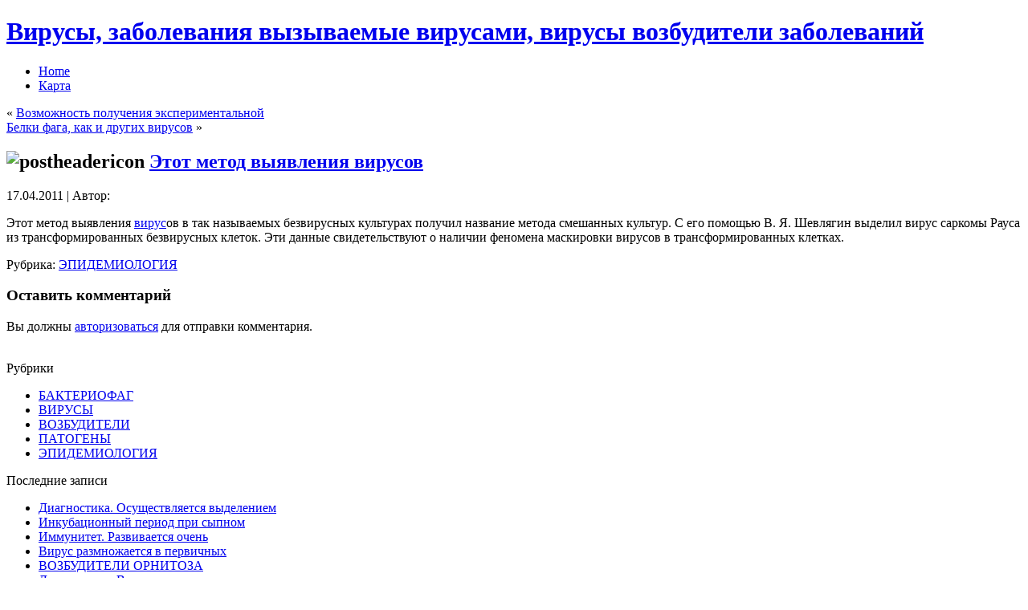

--- FILE ---
content_type: text/html; charset=UTF-8
request_url: http://ovirus.ru/etot-metod-vyyavleniya-virusov/
body_size: 4582
content:
<!DOCTYPE html PUBLIC "-//W3C//DTD XHTML 1.0 Transitional//EN" "http://www.w3.org/TR/xhtml1/DTD/xhtml1-transitional.dtd">
<html xmlns="http://www.w3.org/1999/xhtml" dir="ltr" lang="ru-RU">
<head profile="http://gmpg.org/xfn/11">
<meta http-equiv="Content-Type" content="text/html; charset=UTF-8" />
<meta name='yandex-verification' content='548b9bbc1348f0a0' />
<meta http-equiv="X-UA-Compatible" content="IE=EmulateIE7" />
<title>Этот метод выявления вирусов</title>
<script type="text/javascript" src="http://ovirus.ru/wp-content/themes/12/script.js"></script>
<link rel="stylesheet" href="http://ovirus.ru/wp-content/themes/12/style.css" type="text/css" media="screen" />
<!--[if IE 6]><link rel="stylesheet" href="http://ovirus.ru/wp-content/themes/12/style.ie6.css" type="text/css" media="screen" /><![endif]-->
<!--[if IE 7]><link rel="stylesheet" href="http://ovirus.ru/wp-content/themes/12/style.ie7.css" type="text/css" media="screen" /><![endif]-->
<link rel="alternate" type="application/rss+xml" title="RSS-лента Вирусы, заболевания вызываемые вирусами, вирусы возбудители заболеваний" href="http://ovirus.ru/feed/" />
<link rel="alternate" type="application/atom+xml" title="Atom-лента Вирусы, заболевания вызываемые вирусами, вирусы возбудители заболеваний" href="http://ovirus.ru/feed/atom/" /> 
<link rel="pingback" href="http://ovirus.ru/xmlrpc.php" />
<link rel="alternate" type="application/rss+xml" title="Вирусы, заболевания вызываемые вирусами, вирусы возбудители заболеваний &raquo; Этот метод выявления вирусов Лента комментариев" href="http://ovirus.ru/etot-metod-vyyavleniya-virusov/feed/" />
<link rel='stylesheet' id='wp-pagenavi-css'  href='http://ovirus.ru/wp-content/plugins/wp-pagenavi/pagenavi-css.css?ver=2.70' type='text/css' media='' />
<link rel="EditURI" type="application/rsd+xml" title="RSD" href="http://ovirus.ru/xmlrpc.php?rsd" />
<link rel="wlwmanifest" type="application/wlwmanifest+xml" href="http://ovirus.ru/wp-includes/wlwmanifest.xml" /> 
<link rel='index' title='Вирусы, заболевания вызываемые вирусами, вирусы возбудители заболеваний' href='http://ovirus.ru' />
<link rel='start' title='Эпидемиология. Источник и резервуар' href='http://ovirus.ru/epidemiologiya-istochnik-i-rezervuar-3/' />
<link rel='prev' title='Возможность получения экспериментальной' href='http://ovirus.ru/vozmozhnost-polucheniya-eksperimentalnoj/' />
<link rel='next' title='Белки фага, как и других вирусов' href='http://ovirus.ru/belki-faga-kak-i-drugix-virusov/' />
<meta name="generator" content="WordPress 2.9.2" />
<link rel='canonical' href='http://ovirus.ru/etot-metod-vyyavleniya-virusov/' />
<link rel="stylesheet" type="text/css" media="screen" href="http://ovirus.ru/wp-content/plugins/wordpress-seo-pager.php?css=1" /></head>
<body>
<div id="art-page-background-simple-gradient">
    <div id="art-page-background-gradient"></div>
</div>
<div id="art-main">
<div class="art-sheet">
    <div class="art-sheet-tl"></div>
    <div class="art-sheet-tr"></div>
    <div class="art-sheet-bl"></div>
    <div class="art-sheet-br"></div>
    <div class="art-sheet-tc"></div>
    <div class="art-sheet-bc"></div>
    <div class="art-sheet-cl"></div>
    <div class="art-sheet-cr"></div>
    <div class="art-sheet-cc"></div>
    <div class="art-sheet-body">
<div class="art-header">
    <div class="art-header-jpeg"></div>
<div class="art-logo">
<h1 id="name-text" class="art-logo-name">
        <a href="http://ovirus.ru/">Вирусы, заболевания вызываемые вирусами, вирусы возбудители заболеваний</a></h1>
    <div id="slogan-text" class="art-logo-text">
        </div>
</div>

</div>
<div class="art-nav">
	<div class="l"></div>
	<div class="r"></div>
	<ul class="art-menu">
		<li><a href="http://ovirus.ru"><span class="l"></span><span class="r"></span><span class="t">Home</span></a></li><li class="page_item page-item-5"><a href="http://ovirus.ru/karta/" title="Карта"><span class="l"></span><span class="r"></span><span class="t">Карта</span></a></li>
	</ul>
</div>

<center>
 
</center><div class="art-content-layout">
    <div class="art-content-layout-row">
<div class="art-layout-cell art-content">

<div class="art-post">
    <div class="art-post-body">
<div class="art-post-inner art-article">

<div class="art-postcontent">
    <!-- article-content -->

<div class="navigation">
	<div class="alignleft">&laquo; <a href="http://ovirus.ru/vozmozhnost-polucheniya-eksperimentalnoj/" rel="prev">Возможность получения экспериментальной</a></div>
	<div class="alignright"><a href="http://ovirus.ru/belki-faga-kak-i-drugix-virusov/" rel="next">Белки фага, как и других вирусов</a> &raquo;</div>
</div>

    <!-- /article-content -->
</div>
<div class="cleared"></div>


</div>

		<div class="cleared"></div>
    </div>
</div>

<div class="art-post">
    <div class="art-post-body">
<div class="art-post-inner art-article">
<div class="art-postmetadataheader">
<h2 class="art-postheader">
  <img src="http://ovirus.ru/wp-content/themes/12/images/postheadericon.png" width="21" height="22" alt="postheadericon" />
<a href="http://ovirus.ru/etot-metod-vyyavleniya-virusov/" rel="bookmark" title="Постоянная ссылка на Этот метод выявления вирусов">
Этот метод выявления вирусов</a>
</h2>

</div>
<div class="art-postheadericons art-metadata-icons">
17.04.2011 | Автор: <a href="http://ovirus.ru/author/" title="Написал "></a>
</div>
<div class="art-postcontent">
    <!-- article-content -->

          <p>Этот метод выявления <a href="http://ovirus.ru"  title="&#1074;&#1080;&#1088;&#1091;&#1089;"  rel="external">вирус</a>ов в так называемых безвирусных культурах получил название метода смешанных культур. С его помощью В. Я. Шевлягин выделил вирус саркомы Рауса из трансформированных  безвирусных  клеток. Эти данные свидетельствуют о наличии феномена маскировки вирусов в трансформированных клетках.</p>
                  
    <!-- /article-content -->
</div>
<div class="cleared"></div>
<div class="art-postfootericons art-metadata-icons">
Рубрика: <a href="http://ovirus.ru/category/epidemiologiya/" title="Просмотреть все записи в ЭПИДЕМИОЛОГИЯ" rel="category tag">ЭПИДЕМИОЛОГИЯ</a>
</div>

</div>

		<div class="cleared"></div>
    </div>
</div>


<!-- You can start editing here. -->


			<!-- If comments are open, but there are no comments. -->

	 

<div class="art-post">
    <div class="art-post-body">
<div class="art-post-inner art-article">

<div class="art-postcontent">
    <!-- article-content -->

<div id="respond">
  
  <h3>Оставить комментарий</h3>

<div class="cancel-comment-reply">
	<small><a rel="nofollow" id="cancel-comment-reply-link" href="/etot-metod-vyyavleniya-virusov/#respond" style="display:none;">Щелкните чтобы отменить ответ</a></small>
</div>

<p>Вы должны <a href="http://ovirus.ru/wp-login.php?redirect_to=http%3A%2F%2Fovirus.ru%2Fetot-metod-vyyavleniya-virusov%2F">авторизоваться</a> для отправки комментария.</p>
</div>

    <!-- /article-content -->
</div>
<div class="cleared"></div>


</div>

		<div class="cleared"></div>
    </div>
</div>


</div>
﻿<div class="art-layout-cell art-sidebar1">      
<div id="categories-3" class="widget widget_categories"><div class="art-block">
    <div class="art-block-body">
<div class="art-blockheader">
     <div class="t">Рубрики</div>
</div>
<div class="art-blockcontent">
    <div class="art-blockcontent-body">
<!-- block-content -->
		<ul>
	<li class="cat-item cat-item-7"><a href="http://ovirus.ru/category/bakteriofag/" title="Просмотреть все записи в рубрике БАКТЕРИОФАГ">БАКТЕРИОФАГ</a>
</li>
	<li class="cat-item cat-item-3"><a href="http://ovirus.ru/category/virusy/" title="Просмотреть все записи в рубрике ВИРУСЫ">ВИРУСЫ</a>
</li>
	<li class="cat-item cat-item-4"><a href="http://ovirus.ru/category/vozbuditeli/" title="Просмотреть все записи в рубрике ВОЗБУДИТЕЛИ">ВОЗБУДИТЕЛИ</a>
</li>
	<li class="cat-item cat-item-5"><a href="http://ovirus.ru/category/patogeny/" title="Просмотреть все записи в рубрике ПАТОГЕНЫ">ПАТОГЕНЫ</a>
</li>
	<li class="cat-item cat-item-6"><a href="http://ovirus.ru/category/epidemiologiya/" title="Просмотреть все записи в рубрике ЭПИДЕМИОЛОГИЯ">ЭПИДЕМИОЛОГИЯ</a>
</li>
		</ul>

<!-- /block-content -->

		<div class="cleared"></div>
    </div>
</div>

		<div class="cleared"></div>
    </div>
</div>
</div>		<div id="recent-posts-3" class="widget widget_recent_entries"><div class="art-block">
    <div class="art-block-body">
		<div class="art-blockheader">
     <div class="t">Последние записи</div>
</div>
<div class="art-blockcontent">
    <div class="art-blockcontent-body">
<!-- block-content -->
		<ul>
				<li><a href="http://ovirus.ru/diagnostika-osushhestvlyaetsya-vydeleniem-4/" title="Диагностика. Осуществляется выделением">Диагностика. Осуществляется выделением </a></li>
				<li><a href="http://ovirus.ru/inkubacionnyj-period-pri-sypnom/" title="Инкубационный период при сыпном">Инкубационный период при сыпном </a></li>
				<li><a href="http://ovirus.ru/immunitet-razvivaetsya-ochen/" title="Иммунитет. Развивается очень">Иммунитет. Развивается очень </a></li>
				<li><a href="http://ovirus.ru/virus-razmnozhaetsya-v-pervichnyx/" title="Вирус размножается в первичных">Вирус размножается в первичных </a></li>
				<li><a href="http://ovirus.ru/vozbuditeli-ornitoza/" title="ВОЗБУДИТЕЛИ ОРНИТОЗА">ВОЗБУДИТЕЛИ ОРНИТОЗА </a></li>
				<li><a href="http://ovirus.ru/diagnostika-v-svyazi-s-tem-chto/" title="Диагностика. В связи с тем что">Диагностика. В связи с тем что </a></li>
				<li><a href="http://ovirus.ru/v-svyazi-s-otsutstviem-dostatochno/" title="В связи с отсутствием достаточно">В связи с отсутствием достаточно </a></li>
				<li><a href="http://ovirus.ru/vozbuditel-sypnogo-tifa-severnoj/" title="Возбудитель сыпного тифа Северной">Возбудитель сыпного тифа Северной </a></li>
				<li><a href="http://ovirus.ru/krome-vakcin-poluchaemyx-s-kozhi/" title="Кроме вакцин, получаемых с кожи">Кроме вакцин, получаемых с кожи </a></li>
				<li><a href="http://ovirus.ru/vozbuditel-traxomy-imeet-formu/" title="Возбудитель трахомы имеет форму">Возбудитель трахомы имеет форму </a></li>
				</ul>
		
<!-- /block-content -->

		<div class="cleared"></div>
    </div>
</div>

		<div class="cleared"></div>
    </div>
</div>
</div><div id="meta-3" class="widget widget_meta"><div class="art-block">
    <div class="art-block-body">
<div class="art-blockheader">
     <div class="t">Управление</div>
</div>
<div class="art-blockcontent">
    <div class="art-blockcontent-body">
<!-- block-content -->
			<ul>
						<li><a href="http://ovirus.ru/wp-login.php">Вход</a></li>
			<li><a href="http://ovirus.ru/feed/" title="Синдикация сайта, используя RSS 2.0"><abbr title="Really Simple Syndication">RSS</abbr> Записей</a></li>
			<li><a href="http://ovirus.ru/comments/feed/" title="Последние комментарии ко всем записям по RSS"><abbr title="Really Simple Syndication">RSS</abbr> Комментариев</a></li>
						</ul>

<!-- /block-content -->

		<div class="cleared"></div>
    </div>
</div>

		<div class="cleared"></div>
    </div>
</div>
</div><div id="archives-3" class="widget widget_archive"><div class="art-block">
    <div class="art-block-body">
<div class="art-blockheader">
     <div class="t">Архивы</div>
</div>
<div class="art-blockcontent">
    <div class="art-blockcontent-body">
<!-- block-content -->
		<ul>
			<li><a href='http://ovirus.ru/2011/04/' title='Апрель 2011'>Апрель 2011</a></li>
		</ul>

<!-- /block-content -->

		<div class="cleared"></div>
    </div>
</div>

		<div class="cleared"></div>
    </div>
</div>
</div><div id="calendar-3" class="widget widget_calendar"><div class="art-block">
    <div class="art-block-body">
<div class="art-blockheader">
     <div class="t">Календарь</div>
</div>
<div class="art-blockcontent">
    <div class="art-blockcontent-body">
<!-- block-content -->
<div id="calendar_wrap"><table id="wp-calendar" summary="Календарь">
	<caption>Январь 2026</caption>
	<thead>
	<tr>
		<th abbr="Понедельник" scope="col" title="Понедельник">Пн</th>
		<th abbr="Вторник" scope="col" title="Вторник">Вт</th>
		<th abbr="Среда" scope="col" title="Среда">Ср</th>
		<th abbr="Четверг" scope="col" title="Четверг">Чт</th>
		<th abbr="Пятница" scope="col" title="Пятница">Пт</th>
		<th abbr="Суббота" scope="col" title="Суббота">Сб</th>
		<th abbr="Воскресенье" scope="col" title="Воскресенье">Вс</th>
	</tr>
	</thead>

	<tfoot>
	<tr>
		<td abbr="Апрель" colspan="3" id="prev"><a href="http://ovirus.ru/2011/04/" title="Просмотреть записи за Апрель 2011">&laquo; Апр</a></td>
		<td class="pad">&nbsp;</td>
		<td colspan="3" id="next" class="pad">&nbsp;</td>
	</tr>
	</tfoot>

	<tbody>
	<tr>
		<td colspan="3" class="pad">&nbsp;</td><td>1</td><td>2</td><td>3</td><td>4</td>
	</tr>
	<tr>
		<td>5</td><td>6</td><td>7</td><td>8</td><td>9</td><td>10</td><td>11</td>
	</tr>
	<tr>
		<td>12</td><td>13</td><td>14</td><td>15</td><td>16</td><td>17</td><td>18</td>
	</tr>
	<tr>
		<td>19</td><td>20</td><td>21</td><td>22</td><td>23</td><td>24</td><td>25</td>
	</tr>
	<tr>
		<td>26</td><td>27</td><td>28</td><td>29</td><td id="today">30</td><td>31</td>
		<td class="pad" colspan="1">&nbsp;</td>
	</tr>
	</tbody>
	</table></div>
<!-- /block-content -->

		<div class="cleared"></div>
    </div>
</div>

		<div class="cleared"></div>
    </div>
</div>
</div><div id="search-3" class="widget widget_search"><div class="art-block">
    <div class="art-block-body">
<div class="art-blockcontent">
    <div class="art-blockcontent-body">
<!-- block-content -->
<form method="get" name="searchform" action="http://ovirus.ru/">
<div><input type="text" value="" name="s" style="width: 95%;" />
	<span class="art-button-wrapper">
		<span class="l"> </span>
		<span class="r"> </span>
		<input class="art-button" type="submit" name="search" value="Поиск" />
	</span>
</div>
</form>


<!-- /block-content -->

		<div class="cleared"></div>
    </div>
</div>

		<div class="cleared"></div>
    </div>
</div>
</div><div id="linkcat-2" class="widget widget_links"><div class="art-block">
    <div class="art-block-body">
<div class="art-blockheader">
     <div class="t">Ссылки</div>
</div>
<div class="art-blockcontent">
    <div class="art-blockcontent-body">
<!-- block-content -->

	<ul class='xoxo blogroll'>
<li><a href="http://ovirus.ru/pgs/1.html">Sitemap1</a></li>
<li><a href="http://ovirus.ru/pgs/2.html">Sitemap2</a></li>
<li><a href="http://ovirus.ru/pgs/3.html">Sitemap3</a></li>
<li><a href="http://ovirus.ru/pgs/4.html">Sitemap4</a></li>
<li><a href="http://ovirus.ru/pgs/5.html">Sitemap5</a></li>

	</ul>

<!-- /block-content -->

		<div class="cleared"></div>
    </div>
</div>

		<div class="cleared"></div>
    </div>
</div>
</div>
</div>
    </div>
</div>
<div class="cleared"></div>

<div class="art-footer">
    <div class="art-footer-inner">
        <a href="http://ovirus.ru/feed/" class="art-rss-tag-icon" title="RSS"></a>
        <div class="art-footer-text">
<p>



</p>
<script type="text/javascript">
<!--
var _acic={dataProvider:10};(function(){var e=document.createElement("script");e.type="text/javascript";e.async=true;e.src="https://www.acint.net/aci.js";var t=document.getElementsByTagName("script")[0];t.parentNode.insertBefore(e,t)})()
//-->
</script>
</div>
    </div>
    <div class="art-footer-background">
    </div>
</div>

		<div class="cleared"></div>
    </div>
</div>
<div class="cleared"></div>

</div>

<!-- 32 запросов. 0.575 секунд. -->
</body>
</html><!-- hyper cache: ce5b3e459bc04abec15075ed2736e77a 26-01-30 01:56:11 -->